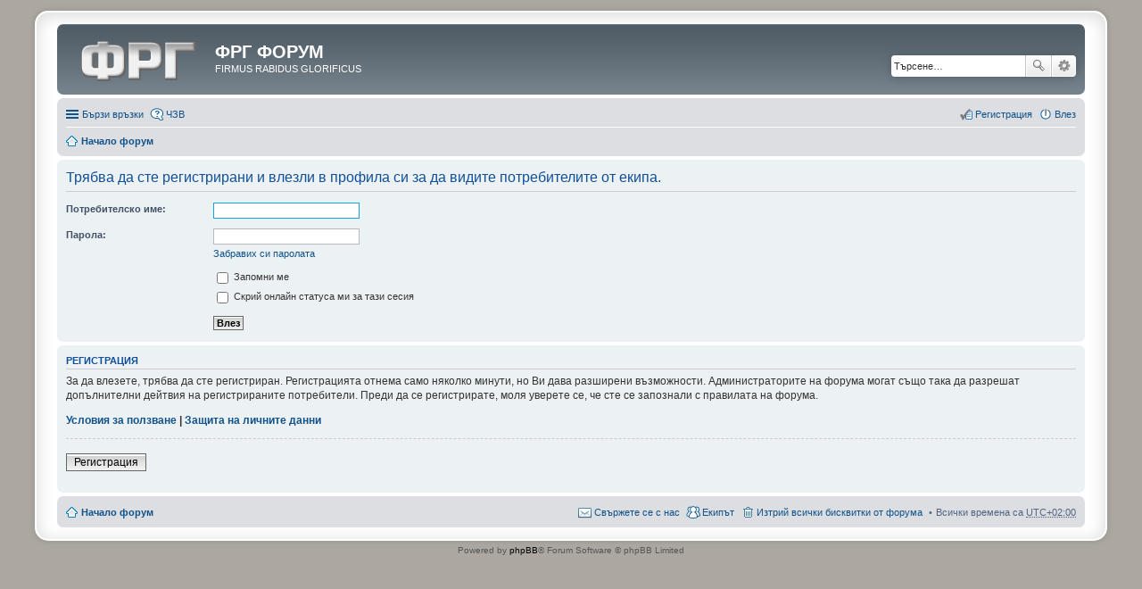

--- FILE ---
content_type: text/html; charset=UTF-8
request_url: https://forum.radiogong.net/memberlist.php?mode=team&sid=ddf87980ad69a02ad657271f684b26c3
body_size: 3441
content:
<!DOCTYPE html>
<html dir="ltr" lang="bg-bg">
<head>
<meta charset="utf-8" />
<meta name="viewport" content="width=device-width" />

<title>ФРГ ФОРУМ - Влез</title>



<!--
	phpBB style name: prosilver Special Edition
	Based on style:   prosilver (this is the default phpBB3 style)
	Original author:  Tom Beddard ( http://www.subBlue.com/ )
	Modified by:      phpBB Limited ( https://www.phpbb.com/ )
-->

<link href="./styles/prosilver/theme/print.css?assets_version=9" rel="stylesheet" media="print" title="printonly" />

<link href="./styles/prosilver/theme/common.css?assets_version=9" rel="stylesheet" />
<link href="./styles/prosilver/theme/links.css?assets_version=9" rel="stylesheet" />
<link href="./styles/prosilver/theme/content.css?assets_version=9" rel="stylesheet" />
<link href="./styles/prosilver/theme/buttons.css?assets_version=9" rel="stylesheet" />
<link href="./styles/prosilver/theme/cp.css?assets_version=9" rel="stylesheet" />
<link href="./styles/prosilver/theme/forms.css?assets_version=9" rel="stylesheet" />
<link href="./styles/prosilver/theme/colours.css?assets_version=9" rel="stylesheet" />
<link href="./styles/prosilver/theme/imageset.css?assets_version=9" rel="stylesheet" />

<link href="./styles/prosilver_se/theme/stylesheet.css?assets_version=9" rel="stylesheet" />
<link href="./styles/prosilver/theme/en/stylesheet.css?assets_version=9" rel="stylesheet" />
<link href="./styles/prosilver/theme/responsive.css?assets_version=9" rel="stylesheet" media="only screen and (max-width: 700px), only screen and (max-device-width: 700px)" />



<!--[if lte IE 9]>
	<link href="./styles/prosilver/theme/tweaks.css?assets_version=9" rel="stylesheet" />
<![endif]-->





</head>
<body id="phpbb" class="nojs notouch section-memberlist ltr ">


<div id="wrap">
	<a id="top" class="anchor" accesskey="t"></a>
	<div id="page-header">
		<div class="headerbar">
			<div class="inner">

			<div id="site-description">
				<a id="logo" class="logo" href="./index.php?sid=484dde09ae40231042361ed86a3bc403" title="Начало форум"><span class="imageset site_logo"></span></a>
				<h1>ФРГ ФОРУМ</h1>
				<p>FIRMUS RABIDUS GLORIFICUS</p>
				<p class="skiplink"><a href="#start_here">Премини към съдържанието</a></p>
			</div>

						<div id="search-box" class="search-box search-header">
				<form action="./search.php?sid=484dde09ae40231042361ed86a3bc403" method="get" id="search">
				<fieldset>
					<input name="keywords" id="keywords" type="search" maxlength="128" title="Търси за ключови думи" class="inputbox search tiny" size="20" value="" placeholder="Търсене…" />
					<button class="button icon-button search-icon" type="submit" title="Търсене">Търсене</button>
					<a href="./search.php?sid=484dde09ae40231042361ed86a3bc403" class="button icon-button search-adv-icon" title="Разширено търсене">Разширено търсене</a>
					<input type="hidden" name="sid" value="484dde09ae40231042361ed86a3bc403" />

				</fieldset>
				</form>
			</div>
			
			</div>
		</div>

		<div class="navbar" role="navigation">
	<div class="inner">

	<ul id="nav-main" class="linklist bulletin" role="menubar">

		<li id="quick-links" class="small-icon responsive-menu dropdown-container" data-skip-responsive="true">
			<a href="#" class="responsive-menu-link dropdown-trigger">Бързи връзки</a>
			<div class="dropdown hidden">
				<div class="pointer"><div class="pointer-inner"></div></div>
				<ul class="dropdown-contents" role="menu">
					
											<li class="separator"></li>
																								<li class="small-icon icon-search-unanswered"><a href="./search.php?search_id=unanswered&amp;sid=484dde09ae40231042361ed86a3bc403" role="menuitem">Виж темите без отговор</a></li>
						<li class="small-icon icon-search-active"><a href="./search.php?search_id=active_topics&amp;sid=484dde09ae40231042361ed86a3bc403" role="menuitem">Виж активните теми</a></li>
						<li class="separator"></li>
						<li class="small-icon icon-search"><a href="./search.php?sid=484dde09ae40231042361ed86a3bc403" role="menuitem">Търсене</a></li>
					
											<li class="separator"></li>
												<li class="small-icon icon-team"><a href="./memberlist.php?mode=team&amp;sid=484dde09ae40231042361ed86a3bc403" role="menuitem">Екипът</a></li>										<li class="separator"></li>

									</ul>
			</div>
		</li>

				<li class="small-icon icon-faq" data-skip-responsive="true"><a href="./faq.php?sid=484dde09ae40231042361ed86a3bc403" rel="help" title="Често Задавани Въпроси" role="menuitem">ЧЗВ</a></li>
						
			<li class="small-icon icon-logout rightside"  data-skip-responsive="true"><a href="./ucp.php?mode=login&amp;sid=484dde09ae40231042361ed86a3bc403" title="Влез" accesskey="x" role="menuitem">Влез</a></li>
					<li class="small-icon icon-register rightside" data-skip-responsive="true"><a href="./ucp.php?mode=register&amp;sid=484dde09ae40231042361ed86a3bc403" role="menuitem">Регистрация</a></li>
						</ul>

	<ul id="nav-breadcrumbs" class="linklist navlinks" role="menubar">
						<li class="small-icon icon-home breadcrumbs">
									<span class="crumb"><a href="./index.php?sid=484dde09ae40231042361ed86a3bc403" accesskey="h" itemtype="http://data-vocabulary.org/Breadcrumb" itemscope="" data-navbar-reference="index">Начало форум</a></span>
								</li>
		
					<li class="rightside responsive-search" style="display: none;"><a href="./search.php?sid=484dde09ae40231042361ed86a3bc403" title="Вижте опциите на разширеното търсене" role="menuitem">Търсене</a></li>
			</ul>

	</div>
</div>
	</div>

	
	<a id="start_here" class="anchor"></a>
	<div id="page-body">
		
		
<form action="./ucp.php?mode=login&amp;sid=484dde09ae40231042361ed86a3bc403" method="post" id="login" data-focus="username">
<div class="panel">
	<div class="inner">

	<div class="content">
		<h2 class="login-title">Трябва да сте регистрирани и влезли в профила си за да видите потребителите от екипа.</h2>

		<fieldset class="fields1">
				<dl>
			<dt><label for="username">Потребителско име:</label></dt>
			<dd><input type="text" tabindex="1" name="username" id="username" size="25" value="" class="inputbox autowidth" /></dd>
		</dl>
		<dl>
			<dt><label for="password">Парола:</label></dt>
			<dd><input type="password" tabindex="2" id="password" name="password" size="25" class="inputbox autowidth" /></dd>
							<dd><a href="./ucp.php?mode=sendpassword&amp;sid=484dde09ae40231042361ed86a3bc403">Забравих си паролата</a></dd>									</dl>
						<dl>
			<dd><label for="autologin"><input type="checkbox" name="autologin" id="autologin" tabindex="4" /> Запомни ме</label></dd>			<dd><label for="viewonline"><input type="checkbox" name="viewonline" id="viewonline" tabindex="5" /> Скрий онлайн статуса ми за тази сесия</label></dd>
		</dl>
		
		<input type="hidden" name="redirect" value="./memberlist.php?mode=team&amp;sid=484dde09ae40231042361ed86a3bc403" />

		<dl>
			<dt>&nbsp;</dt>
			<dd><input type="hidden" name="sid" value="484dde09ae40231042361ed86a3bc403" />
<input type="submit" name="login" tabindex="6" value="Влез" class="button1" /></dd>
		</dl>
		</fieldset>
	</div>

		</div>
</div>


	<div class="panel">
		<div class="inner">

		<div class="content">
			<h3>Регистрация</h3>
			<p>За да влезете, трябва да сте регистриран. Регистрацията отнема само няколко минути, но Ви дава разширени възможности. Администраторите на форума могат също така да разрешат допълнителни дейтвия на регистрираните потребители. Преди да се регистрирате, моля уверете се, че сте се запознали с правилата на форума.</p>
			<p><strong><a href="./ucp.php?mode=terms&amp;sid=484dde09ae40231042361ed86a3bc403">Условия за ползване</a> | <a href="./ucp.php?mode=privacy&amp;sid=484dde09ae40231042361ed86a3bc403">Защита на личните данни</a></strong></p>
			<hr class="dashed" />
			<p><a href="./ucp.php?mode=register&amp;sid=484dde09ae40231042361ed86a3bc403" class="button2">Регистрация</a></p>
		</div>

		</div>
	</div>

</form>

			</div>


<div id="page-footer">
	<div class="navbar">
	<div class="inner">

	<ul id="nav-footer" class="linklist bulletin" role="menubar">
		<li class="small-icon icon-home breadcrumbs">
									<span class="crumb"><a href="./index.php?sid=484dde09ae40231042361ed86a3bc403" data-navbar-reference="index">Начало форум</a></span>
					</li>
		
				<li class="rightside">Всички времена са <abbr title="UTC+2">UTC+02:00</abbr></li>
							<li class="small-icon icon-delete-cookies rightside"><a href="./ucp.php?mode=delete_cookies&amp;sid=484dde09ae40231042361ed86a3bc403" data-ajax="true" data-refresh="true" role="menuitem">Изтрий всички бисквитки от форума</a></li>
									<li class="small-icon icon-team rightside" data-last-responsive="true"><a href="./memberlist.php?mode=team&amp;sid=484dde09ae40231042361ed86a3bc403" role="menuitem">Екипът</a></li>				<li class="small-icon icon-contact rightside" data-last-responsive="true"><a href="./memberlist.php?mode=contactadmin&amp;sid=484dde09ae40231042361ed86a3bc403" role="menuitem">Свържете се с нас</a></li>	</ul>

	</div>
</div>

	<div id="darkenwrapper" data-ajax-error-title="AJAX грешка" data-ajax-error-text="Нещо се обърка при обработката на заявката." data-ajax-error-text-abort="Заявката е прекратена от потребителя." data-ajax-error-text-timeout="Времето за изпълнение на заявката Ви изтече; моля опитайте отново." data-ajax-error-text-parsererror="Нещо се обърка със заявката и сървърът върна невалиден отговор.">
		<div id="darken">&nbsp;</div>
	</div>
	<div id="loading_indicator"></div>

	<div id="phpbb_alert" class="phpbb_alert" data-l-err="Грешка" data-l-timeout-processing-req="Времето за изпълнение на заявката изтече.">
		<a href="#" class="alert_close"></a>
		<h3 class="alert_title">&nbsp;</h3><p class="alert_text"></p>
	</div>
	<div id="phpbb_confirm" class="phpbb_alert">
		<a href="#" class="alert_close"></a>
		<div class="alert_text"></div>
	</div>
</div>

</div>

<div class="copyright">
		Powered by <a href="https://www.phpbb.com/">phpBB</a>&reg; Forum Software &copy; phpBB Limited
				</div>

<div>
	<a id="bottom" class="anchor" accesskey="z"></a>
	<img src="./cron.php?cron_type=cron.task.core.tidy_sessions&amp;sid=484dde09ae40231042361ed86a3bc403" width="1" height="1" alt="cron" /></div>

<script type="text/javascript" src="./assets/javascript/jquery.min.js?assets_version=9"></script>
<script type="text/javascript" src="./assets/javascript/core.js?assets_version=9"></script>


<script type="text/javascript" src="./styles/prosilver/template/forum_fn.js?assets_version=9"></script>

<script type="text/javascript" src="./styles/prosilver/template/ajax.js?assets_version=9"></script>




<script defer src="https://static.cloudflareinsights.com/beacon.min.js/vcd15cbe7772f49c399c6a5babf22c1241717689176015" integrity="sha512-ZpsOmlRQV6y907TI0dKBHq9Md29nnaEIPlkf84rnaERnq6zvWvPUqr2ft8M1aS28oN72PdrCzSjY4U6VaAw1EQ==" data-cf-beacon='{"version":"2024.11.0","token":"d34ab1ff576a43128fabf2f3ce0f9842","r":1,"server_timing":{"name":{"cfCacheStatus":true,"cfEdge":true,"cfExtPri":true,"cfL4":true,"cfOrigin":true,"cfSpeedBrain":true},"location_startswith":null}}' crossorigin="anonymous"></script>
</body>
</html>
